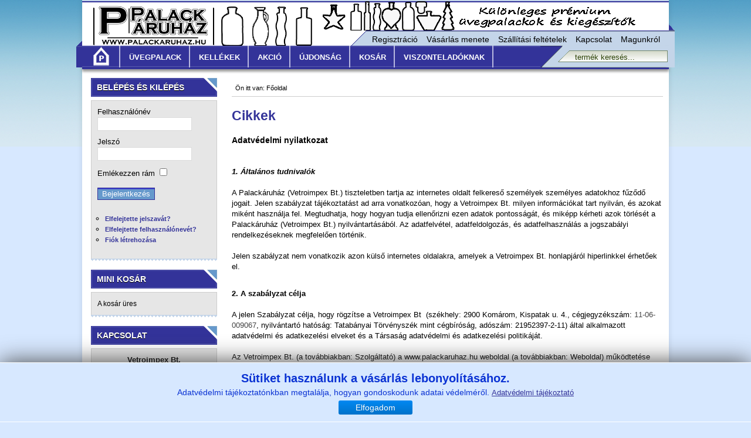

--- FILE ---
content_type: text/html; charset=utf-8
request_url: https://www.palackaruhaz.hu/index.php/component/content/article/81-palackaruhaz/141-adatvedelmi-nyilatkozat.html
body_size: 15155
content:
<!DOCTYPE html PUBLIC "-//W3C//DTD XHTML 1.0 Transitional//EN" "http://www.w3.org/TR/xhtml1/DTD/xhtml1-transitional.dtd">
<html xmlns="http://www.w3.org/1999/xhtml" xml:lang="hu-hu" lang="hu-hu" dir="ltr" >
<head>
<meta name="pálinkás üveg" content="pálinkás üveg"/>
  <meta name="title" content="vetroimpex adatvédelmi nyilatkozat" /><link rel="stylesheet" type="text/css" href="/plugins/editors/jckeditor/typography/typography.php"/>
<!-- Google tag (gtag.js) -->
<script async src="https://www.googletagmanager.com/gtag/js?id=AW-11228557273"></script>
<script>
  window.dataLayer = window.dataLayer || [];
  function gtag(){dataLayer.push(arguments);}
  gtag('js', new Date());

  gtag('config', 'AW-11228557273');
</script>
<!-- Google Tag Manager -->
<script>(function(w,d,s,l,i){w[l]=w[l]||[];w[l].push({'gtm.start':
new Date().getTime(),event:'gtm.js'});var f=d.getElementsByTagName(s)[0],
j=d.createElement(s),dl=l!='dataLayer'?'&l='+l:'';j.async=true;j.src=
'https://www.googletagmanager.com/gtm.js?id='+i+dl;f.parentNode.insertBefore(j,f);
})(window,document,'script','dataLayer','GTM-WB7BN45');</script>
<!-- End Google Tag Manager -->
  <base href="https://www.palackaruhaz.hu/index.php/component/content/article/81-palackaruhaz/141-adatvedelmi-nyilatkozat.html" />
  <meta http-equiv="content-type" content="text/html; charset=utf-8" />
  <meta name="keywords" content="vetroimpex adatvédelmi nyilatkozat" />
  <meta name="rights" content="Minden jog fenntartva! All rights reserved www.palackaruhaz.hu" />
  <meta name="author" content="PALACKARUHAZ" />
  <meta name="description" content="vetroimpex adatvédelmi nyilatkozat" />
  <meta name="generator" content="Joomla! - Open Source Content Management" />
  <title>PALACKARUHAZ - PALACKARUHAZ</title>
  <link href="/templates/shoplab/favicon.ico" rel="shortcut icon" type="image/vnd.microsoft.icon" />
  <link rel="stylesheet" href="https://www.palackaruhaz.hu/plugins/system/osolcaptcha/osolCaptcha/captchaStyle.css" type="text/css" />
  <link rel="stylesheet" href="/modules/mod_cookiesaccept/screen.css" type="text/css" />
  <link rel="stylesheet" href="/components/com_virtuemart/assets/css/facebox.css" type="text/css" />
  <link rel="stylesheet" href="/components/com_virtuemart/assets/css/vmsite-ltr.css" type="text/css" />
  <style type="text/css">

#wrapper { margin: 0 auto; width: 1000px;padding:0;}
	.s-c-s #colmid { left:245px;}
	.s-c-s #colright { margin-left:-245px;}
	.s-c-s #col1pad { margin-left:245px;}
	.s-c-s #col2 { left:0px;width:245px;}
	.s-c-s #col3 { width:0px;}
	.s-c-x #colright { left:245px;}
	.s-c-x #col1wrap { right:245px;}
	.s-c-x #col1 { margin-left:245px;}
	.s-c-x #col2 { right:245px;width:245px;}
	.x-c-s #colright { margin-left:-0px;}
	.x-c-s #col1 { margin-left:0px;}
	.x-c-s #col3 { left:0px;width:0px;}
  </style>
  <script src="/media/system/js/core.js" type="text/javascript"></script>
  <script src="/media/system/js/caption.js" type="text/javascript"></script>
  <script src="//ajax.googleapis.com/ajax/libs/jquery/1.6.4/jquery.min.js" type="text/javascript"></script>
  <script src="/components/com_virtuemart/assets/js/jquery.noConflict.js" type="text/javascript"></script>
  <script src="/components/com_virtuemart/assets/js/vmsite.js" type="text/javascript"></script>
  <script src="/components/com_virtuemart/assets/js/facebox.js" type="text/javascript"></script>
  <script src="/components/com_virtuemart/assets/js/vmprices.js" type="text/javascript"></script>
  <script type="text/javascript">

		   
		   				function reloadCapthcha(instanceNo)
						{
							var captchaSrc = "https://www.palackaruhaz.hu/index.php?showCaptcha=True&instanceNo="+instanceNo+"&time="+ new Date().getTime();
							//alert(captachaSrc);
							//alert(document.getElementById('captchaCode'+instanceNo));
							document.getElementById('captchaCode'+instanceNo).src = captchaSrc ;
							//alert(document.getElementById('captchaCode'+instanceNo).src);
						} 
						window.addEvent('load', function() {
				new JCaption('img.caption');
			});function keepAlive() {	var myAjax = new Request({method: "get", url: "index.php"}).send();} window.addEvent("domready", function(){ keepAlive.periodical(3600000); });
//<![CDATA[
		vmSiteurl = 'https://www.palackaruhaz.hu/' ;
vmLang = "";
vmCartText = ' bekerült a kosárba.' ;
vmCartError = 'Hiba történt a kosár frissítése közben.' ;
loadingImage = '/components/com_virtuemart/assets/images/facebox/loading.gif' ;
closeImage = '/components/com_virtuemart/assets/images/facebox/closelabel.png' ; 
Virtuemart.addtocart_popup = '1' ; 
faceboxHtml = '<div id="facebox" style="display:none;"><div class="popup"><div class="content"></div> <a href="#" class="close"></a></div></div>'  ;

//]]>

  </script>

<link rel="stylesheet" href="/templates/system/css/system.css" type="text/css" />
<link rel="stylesheet" href="/templates/shoplab/css/styles.css" type="text/css" media="screen,projection" />
<!-- Global site tag (gtag.js) - Google Analytics -->
<script async src="https://www.googletagmanager.com/gtag/js?id=G-93W7TJ9GEE"></script>
<script>
  window.dataLayer = window.dataLayer || [];
  function gtag(){dataLayer.push(arguments);}
  gtag('js', new Date());

  gtag('config', 'G-93W7TJ9GEE');
</script>
<meta name="viewport" content="width=device-width, initial-scale=1">
<script type="text/javascript"></script>
</head>
<body>
<!-- Google Tag Manager (noscript) -->
<noscript><iframe src="https://www.googletagmanager.com/ns.html?id=GTM-WB7BN45"
height="0" width="0" style="display:none;visibility:hidden"></iframe></noscript>
<!-- End Google Tag Manager (noscript) -->
<div class="topground"></div>
<div id="main"> 
	<div id="wrapper">
	    <div id="header"><div class="headtop"></div>
	            <div class="logo">	
    	    <a href="/index.php" id="logo" title="Palackáruház" ><img src="/templates/shoplab/images/logo.png" alt="Palackáruház" /></a>
	      </div><div class="kosik"></div>
    	    <div class="supertop"><div class="left"></div><div class="arm">
<ul class="menu">
<li class="item-444"><a href="/index.php/regisztracio.html" >Regisztráció</a></li><li class="item-207"><a href="/index.php/vasarlas-menete.html" >Vásárlás menete</a></li><li class="item-2394"><a href="/index.php/szallitasi-feltetelek.html" >Szállítási feltételek</a></li><li class="item-481"><a href="/index.php/kapcsolat.html" >Kapcsolat</a></li><li class="item-1221"><a href="/index.php/magunkrol.html" >Magunkról</a></li></ul>
</div><div class="clr"></div></div>      
  	</div>
	<div id="navigace"><div class="levy">
<img alt="" src="/templates/shoplab/images/levy.png" />
</div>   <div class="pravy">
<img alt="virtuemart templates" src="/templates/shoplab/images/pravy.png" />
</div>	
		    
<ul class="menu">
<li class="item-435 current"><a href="/" ><img src="/images/home_icon_35x35.png" alt="P" /></a></li><li class="item-294 deeper parent"><a href="/index.php/uvegpalack.html" >Üvegpalack</a><ul><li class="item-1381"><a href="/index.php/uvegpalack/csatos-uvegpalack.html" >csatos üvegpalack</a></li><li class="item-1421"><a href="/index.php/uvegpalack/csavaros-uvegpalack.html" >csavaros üvegpalack</a></li><li class="item-1441"><a href="/index.php/uvegpalack/dugos-uvegpalack.html" >dugós üvegpalack</a></li><li class="item-290"><a href="/index.php/uvegpalack/40-50ml-uvegpalack.html" >40-50ml üvegpalack</a></li><li class="item-438"><a href="/index.php/uvegpalack/100ml-uvegpalack.html" >100ml üvegpalack</a></li><li class="item-439"><a href="/index.php/uvegpalack/200-250ml-uvegpalack.html" >200-250ml üvegpalack</a></li><li class="item-1241"><a href="/index.php/uvegpalack/350-375ml-uvegpalack.html" >350-375ml üvegpalack</a></li><li class="item-1261"><a href="/index.php/uvegpalack/500ml-uvegpalack.html" >500ml üvegpalack</a></li><li class="item-1341"><a href="/index.php/uvegpalack/700-750ml-uvegpalack.html" >700-750ml üvegpalack</a></li><li class="item-1401"><a href="/index.php/uvegpalack/1000-1500ml-uvegpalack.html" >1000-1500ml üvegpalack</a></li><li class="item-2364"><a href="/index.php/uvegpalack/fuszeres-csatos-uveg.html" >Fűszeres csatos üveg</a></li><li class="item-2406"><a href="/index.php/uvegpalack/sorosuveg.html" >sörösüveg</a></li><li class="item-2362"><a href="/index.php/uvegpalack/raktarrol.html" >RAKTÁRRÓL</a></li></ul></li><li class="item-233 deeper parent"><a href="/index.php/zaroelem-es-tartozek.html" >Kellékek</a><ul><li class="item-581"><a href="/index.php/zaroelem-es-tartozek/csavarkupak.html" >Csavarkupak</a></li><li class="item-1281"><a href="/index.php/zaroelem-es-tartozek/csat.html" >Csat</a></li><li class="item-1321"><a href="/index.php/zaroelem-es-tartozek/dugo.html" >Dugó</a></li><li class="item-1301"><a href="/index.php/zaroelem-es-tartozek/zsugorkapszula.html" >Zsugorkapszula</a></li><li class="item-2404"><a href="/index.php/zaroelem-es-tartozek/peremezo.html" >peremező</a></li></ul></li><li class="item-1081"><a href="/index.php/akcios-termekek.html" >Akció</a></li><li class="item-2376"><a href="/index.php/ujdonsag.html" >Újdonság</a></li><li class="item-2395"><a href="/index.php/kosar.html" >KOSÁR</a></li><li class="item-2405"><a href="/index.php/viszonteladoknak.html" >Viszonteladóknak</a></li></ul>

			<!--BEGIN Search Box -->
<form action="/index.php/search.html" method="get">
<div class="search">
<input name="keyword" id="mod_virtuemart_search" maxlength="20" alt=" " class="inputbox" type="text" size="20" value="termék keresés..."  onblur="if(this.value=='') this.value='termék keresés...';" onfocus="if(this.value=='termék keresés...') this.value='';" /><input type="submit" value=" " class="button" onclick="this.form.keyword.focus();"/></div>
		<input type="hidden" name="search" value="true" />
		<input type="hidden" name="limitstart" value="0" />
		<input type="hidden" name="category" value="0" />
		<input type="hidden" name="option" value="com_virtuemart" />
		<input type="hidden" name="view" value="category" />
	  </form>
<!-- End Search Box --></div>
		<div id="message">
		    
<div id="system-message-container">
</div>
		</div>
		        <div id="main-content" class="s-c-s">
            <div id="colmask">
                <div id="colmid">
                    <div id="colright">
                        <div id="col1wrap">
							<div id="col1pad">
                            	<div id="col1">
																		 
<div class="component"><div class="breadcrumbs-pad">
                                        
<div class="breadcrumbs">
<span class="showHere">Ön itt van: </span><span>Főoldal</span></div>

                                    </div><div class="item-page">
<h1>
	Cikkek</h1>
			
		<p>
	<span style="font-size:14px;"><span style="color: rgb(0, 0, 0);"><strong>Adatvédelmi nyilatkozat</strong></span></span><br />
	<br />
	<br />
	<em><strong>1. Általános tudnivalók</strong></em><br />
	<br />
	A Palackáruház (Vetroimpex Bt.) tiszteletben tartja az internetes oldalt felkereső személyek személyes adatokhoz fűződő jogait. Jelen szabályzat tájékoztatást ad arra vonatkozóan, hogy a Vetroimpex Bt. milyen információkat tart nyilván, és azokat miként használja fel. Megtudhatja, hogy hogyan tudja ellenőrizni ezen adatok pontosságát, és miképp kérheti azok törlését a Palackáruház (Vetroimpex Bt.) nyilvántartásából. Az adatfelvétel, adatfeldolgozás, és adatfelhasználás a jogszabályi rendelkezéseknek megfelelően történik.<br />
	<br />
	Jelen szabályzat nem vonatkozik azon külső internetes oldalakra, amelyek a Vetroimpex Bt. honlapjáról hiperlinkkel érhetőek el.<br />
	 </p>
<p>
	<strong>2. A szabályzat célja</strong><br />
	<br />
	A jelen Szabályzat célja, hogy rögzítse a Vetroimpex Bt  (székhely: 2900 Komárom, Kispatak u. 4., cégjegyzékszám: <span style="color: rgb(68, 68, 68); font-family: arial, sans-serif; font-size: small; font-style: normal; font-variant-ligatures: normal; font-variant-caps: normal; font-weight: 400; letter-spacing: normal; orphans: 2; text-align: start; text-indent: 0px; text-transform: none; white-space: normal; widows: 2; word-spacing: 0px; -webkit-text-stroke-width: 0px; background-color: rgb(255, 255, 255); text-decoration-style: initial; text-decoration-color: initial; display: inline !important; float: none;">11-06-009067</span>, nyilvántartó hatóság: Tatabányai Törvényszék mint cégbíróság, adószám: 21952397-2-11) által alkalmazott adatvédelmi és adatkezelési elveket és a Társaság adatvédelmi és adatkezelési politikáját.<br />
	<br />
	Az Vetroimpex Bt. (a továbbiakban: Szolgáltató) a www.palackaruhaz.hu weboldal (a továbbiakban: Weboldal) működtetése során a Honlapra látogatók, a Honlapon regisztrálók, illetve azon vásárlók, (a továbbiakban együttesen Érintett) adatait kezeli.<br />
	<br />
	A jelen Szabályzat célja, hogy a Szolgáltató által nyújtott szolgáltatások minden területén, minden egyén számára, tekintet nélkül nemzetiségére vagy lakóhelyére, biztosítva legyen, hogy jogait és alapvető szabadságjogait, különösen a magánélethez való jogát tiszteletben tartsák a személyes adatainak gépi feldolgozása során (adatvédelem).</p>
<p>
	 </p>
<p>
	<strong>3. A Szolgáltató, mint adatkezelő megnevezése</strong><br />
	<br />
	Név: Vetroimpex Bt.<br />
	Székhely és levelezési cím: 2900 Komárom, Kispatak u. 4.<br />
	Telefonszám: +36 70 203 5 203<br />
	Email cím: palackaruhaz @ gmail.com, palackaruhaz @ palackaruhaz.hu<br />
	Adatkezelési nyilvántartási szám: NAIH-57445/2012</p>
<p>
	<strong>4. A kezelt személyes adatok köre</strong><br />
	<br />
	4.1. Regisztráció. A regisztráció során az Érintettnek kötelezően meg kell adnia a következő személyes adatokat:<br />
	<br />
	    Felhasználónév,<br />
	    saját e-mail cím,<br />
	    jelszó,<br />
	    számlázási cím (számlázási név, utcanév, házszám, település, irányítószám),<br />
	    szállítási cím (szállítási név, utcanév, házszám, település, irányítószám),<br />
	    telefonszám<br />
	<br />
	4.2. Technikai adatok<br />
	<br />
	A rendszer működtetése során technikailag rögzítésre kerülő adatok: az Érintett bejelentkező számítógépének azon adatai, melyek a szolgáltatás igénybe vétele során generálódnak és melyeket a Szolgáltató rendszere a technikai folyamatok automatikus eredményeként rögzít. Az automatikusan rögzítésre kerülő adatokat a rendszer az Érintett külön nyilatkozata vagy cselekménye nélkül a belépéskor, illetve kilépéskor automatikusan naplózza. Ezen adatok egyéb személyes felhasználói adatokkal - törvény által kötelezővé tett esetek kivételével - össze nem kapcsolhatók. Az adatokhoz kizárólag a Szolgáltató fér hozzá.<br />
	<br />
	3.3. Cookie<br />
	<br />
	A Weboldalon tett látogatások során egy vagy több cookie-t – azaz egy-egy karaktersorozatot tartalmazó kis fájlt – küld a Szolgáltató a látogató számítógépére, amely(ek) révén annak böngészője egyedileg azonosítható lesz. Ezen cookie-k a Google által biztosítottak, felhasználásuk a Google Adwords rendszerén keresztül történik. Ezeket a cookie-kat csak egyes al-oldalak látogatása esetén küldjük el a látogató számítógépére, tehát ezekben csak az adott al-oldal meglátogatásának tényét és idejét tároljuk, semmilyen más információt nem.<br />
	<br />
	Az így elküldött cookie-k felhasználása a következő: A külső szolgáltatók, közöttük a Google, ezen cookie-k segítségével tárolják, ha az Érintett korábban már látogatást tett a hirdető webhelyén, és ez alapján hirdetéseket jelenítenek meg az Érintett részére külső szolgáltatók - közöttük a Google - partnereinek internetes webhelyein. Az Érintett a Google hirdetések kikapcsolására szolgáló oldalon tilthatják le a Google cookie-jait. (Azt is jelezheti az Érintett számára, hogy a Network Network Advertising Initiative leiratkozási oldalán a külső szolgáltatók cookie-jait is letilthatják.)<br />
	<br />
	A letiltást követően a számukra nem fognak megjelenni személyre szabott ajánlatok a Szolgáltatótól.<br />
	<br />
	Alkalmazott cookie-k:<br />
	<br />
	    Átmeneti (session) cookie: a session cookie-k az Érintett látogatása után automatikusan törlődnek. Ezek a cookie-k arra szolgálnak, hogy a Szolgáltató Honlapja hatékonyabban és biztonságosabban tudjon működni, tehát elengedhetetlenek ahhoz, hogy a Honlap egyes funkciói vagy egyes alkalmazások megfelelően tudjanak működni.<br />
	    Állandó (persistent) cookie: állandó cookie-t is használ a Szolgáltató a jobb felhasználói élmény érdekében (pl. optimalizált navigáció nyújtása). Ezek a cookie-k hosszabb ideig kerülnek tárolásra a böngésző cookie file-jában. Ennek időtartama attól függ, hogy az Érintett az internetes böngészőjében milyen beállítást alkalmaz.<br />
	    Jelszóval védett munkamenethez használt cookie.<br />
	    Bevásárlókosárhoz szükséges cookie.<br />
	    Biztonsági cookie.<br />
	<br />
	Külső szerverek segítik a Honlap látogatottsági és egyéb webanalitikai adatainak független mérését és auditálását (Google Analytics). A mérési adatok kezeléséről az adatkezelők tudnak részletes felvilágosítást nyújtani az Érintett részére.<br />
	<br />
	Elérhetőségük: www.google.com/analytics<br />
	<br />
	Amennyiben az Érintett nem szeretné, hogy a Google Analytics a fenti adatokat az ismertetett módon és céllal mérje, telepítse böngészőjébe az ezt blokkoló kiegészítőt.<br />
	<br />
	A legtöbb böngésző menüsorában található „Segítség” funkció tájékoztatást nyújt arra vonatkozóan, hogy a böngészőben<br />
	<br />
	    hogyan lehet letiltani a cookie-kat,<br />
	    hogyan fogadjon el új cookie-kat, vagy<br />
	    hogyan adjon utasítást böngészőjének arra, hogy új cookie-t állítson be, vagy<br />
	    hogyan kapcsoljon ki egyéb cookie-kat.</p>
<p>
	4.4. Online rendeléssel kapcsolatos általános adatkezelés<br />
	<br />
	A Szolgáltató fenntartja a jogot arra, hogy az érintett beleegyezését követően az Info. tv.-ben meghatározott módon, az átvételi ponton történő személyes áruátvétel során a terméket átvevő természetes személy személyi azonosító igazolványának számát a Számlákon rögzítse. Az Info. tv. rendelkezései értelmében a hozzájárulás, szóban, írásban és ráutaló magatartással (az okmány átadásával) is megadható. Jelen adatkezelés célja a vásárlók tulajdonjogához fűződő érdekének megóvása. Az Info. tv. rendelkezései értelmében az érintett kérheti a Szolgáltatótól a jelen pontban rögzített személyes adatának törlését.</p>
<p>
	4.5. Hírlevéllel kapcsolatos adatkezelés<br />
	<br />
	A www.palackaruhaz.hu oldalon hírlevélre történő feliratkozásra van lehetőség a regisztrációt követően. A lehetőség igénybevételével kapcsolatosan a hírlevélre feliratkozó felhasználó önkéntes adatszolgáltatás keretében a lentebb meghatározott személyes adatait adja át kezelésre a Vetroimpex Bt részére:<br />
	<br />
	    Név<br />
	    Email cím<br />
	    Hírlevél olvasással kapcsolatos viselkedési szokások</p>
<p>
	4.6. Egyéb célú adatkezelés<br />
	<br />
	Telefonos beszélgetések rögzítése<br />
	<br />
	Szolgáltató telefonos ügyfélszolgálatot (Call Center) tart fent, melynek során az ügyfélszolgálattal folytatott telefonbeszélgetés rögzítésére kerül sor, melynek célja, hogy Szolgáltató fogyasztói jogvita esetén hitelt érdemlően rekonstruálni tudja az eseményeket.<br />
	<br />
	Az Érintett a hívás kezdeményezésével az Infotv. alapján, önkéntesen hozzájárul ahhoz, hogy amennyiben bármilyen jellegű ügyben (panasztétel, információkérés stb.) a Szolgáltatóhoz fordul telefonos ügyfélszolgálatán keresztül, jelen dokumentumban foglalt teljes körű tájékoztatás megismerését követően Szolgáltató az ügyfélszolgálattal folytatott telefonbeszélgetést rögzítse.<br />
	<br />
	Szolgáltató a hívást kezdeményező Érintettet illetve egyéb érintettet a beszélgetés előtt tájékoztatja arról, hogy a beszélgetés rögzítésre kerül-e. A telefonon nyújtott rövid tájékoztatással a Szolgáltató annak lehetőségét teremteni meg, hogy a Felhasználó eldönthesse: hozzájárul-e ahhoz, hogy az ügyfélszolgálattal folytatott beszélgetése rögzítésre kerüljön, vagy sem. Amennyiben az Érintett nem szeretné, hogy a telefonbeszélgetés rögzítése megtörténjen, rendelkezésére áll az a lehetőség, hogy a hívást megszakítsa és emailben vagy postai úton keresse meg Szolgáltatót.<br />
	<br />
	Szolgáltató a felvételt a telefonbeszélgetés rögzítésétől számított 1 hónapig tárolja.<br />
	<br />
	<strong>5. Az adatkezelés jogalapja, célja és módja</strong><br />
	<br />
	5.1. Az adatkezelésre a www.palackaruhaz.hu internetes oldalon (a továbbiakban: Weboldal) található internetes tartalmak az Érintett önkéntes, megfelelő tájékoztatáson alapuló nyilatkozata alapján kerül sor, amely nyilatkozat tartalmazza az Érintett kifejezett hozzájárulását ahhoz, hogy az Weboldal használata során közölt személyes adataik felhasználásra kerüljenek. Az adatkezelés jogalapja az információs önrendelkezési jogról és az információszabadságról szóló 2011. évi CXII. tv. (Infotv.) 5.§ (1) bek. a) pontja szerint az érintett önkéntes hozzájárulása alapján, valamint az elektronikus kereskedelmi szolgáltatások, valamint az információs társadalommal összefüggő szolgáltatások egyes kérdéseiről szóló 2001. évi CVIII. törvény alapján kerül sor.<br />
	<br />
	A hozzájárulást az Érintett az egyes adatkezelések tekintetében a Weboldal használatával, a regisztrációval, illetve a kérdéses adatok önkéntes megadásával adja meg.<br />
	<br />
	5.2. Az adatkezelés célja a Weboldalon elérhető szolgáltatások nyújtásának biztosítása. A Szolgáltató az Érintett által rendelkezésre bocsátott adatokat célhoz kötötten, kizárólag a megrendelés teljesítése, házhoz szállítása, számlázás lehetővé tétele, kapcsolattartás, illetve ha az Érintett feliratkozott hírlevélre, akkor hírlevél küldés és az esetlegesen létrejövő szerződés feltételeinek későbbi bizonyítása érdekében<br />
	<br />
	5.3. Az automatikusan rögzítésre kerülő adatok célja statisztikakészítés, az informatikai rendszer technikai fejlesztése, az Érintett jogainak védelme.<br />
	<br />
	5.4. A Szolgáltató a megadott személyes adatokat az e pontokban írt céloktól eltérő célokra nem használja illetve használhatja fel. Személyes adatok harmadik személynek vagy hatóságok számára történő kiadása - hacsak törvény ettől eltérően nem rendelkezik kötelező erővel - az Érintett előzetes, kifejezett hozzájárulása esetén lehetséges kizárólag.<br />
	<br />
	5.5. Szolgáltató a neki megadott személyes adatokat nem ellenőrzi. A megadott adatok megfelelősségéért kizárólag az azt megadó személy felel. Bármely Érintett e-mail címének megadásakor egyben felelősséget vállal azért, hogy a megadott e-mail címről kizárólag ő vesz igénybe szolgáltatást. E felelősségvállalásra tekintettel egy megadott e-mail címen történt belépésekkel összefüggő mindennemű felelősség kizárólag azt az Érintett terheli, aki az e-mail címet regisztrálta.</p>
<p>
	<strong>6. Az adatkezelés időtartama</strong><br />
	<br />
	6.1. A regisztráció során megadott személyes adatok kezelése a regisztrációval kezdődik és annak kérelemre történő törléséig tart. Nem kötelező adatok esetén az adatkezelés az adat megadásának időpontjától a kérdéses adat kérelemre történő törléséig tart. A regisztráció Érintett általi törlésére, valamint Szolgáltató általi törlésére bármikor, az Általános Vásárlási Feltételekben (a továbbiakban: ÁVF) rögzített esetben és módon kerülhet sor.<br />
	<br />
	6.2. A naplózott adatokat a rendszer – az utolsó látogatás dátumának kivételével, amelyet automatikusan felülír – a naplózás időpontjától számított 12 hónapig tárolja.<br />
	<br />
	6.3. Fenti rendelkezések nem érintik a jogszabályban (pl. számviteli jogszabályokban) meghatározott megőrzési kötelezettségek teljesítését, valamint a Weboldalon történő regisztráció során vagy egyéb módon adott további hozzájárulások alapján történő adatkezeléseket.<br />
	<br />
	6.4. Hírlevél esetén a személyes adatok kezelése a hírlevélről, a 9.4. pontban meghatározott módon történő leiratkozásig tart.</p>
<p>
	<strong>7. Az adatokat megismerő személyek köre, adattovábbítás, adatfeldolgozás</strong><br />
	<br />
	7.1. Az adatokat elsődlegesen Szolgáltató illetve Szolgáltató belső munkatársai jogosultak megismerni, azonban azokat nem teszik közzé, harmadik személyek részére nem adják át.<br />
	<br />
	7.2. Az alapul fekvő informatikai rendszer üzemeltetése, a megrendelések teljesítése, az elszámolás rendezése körében Szolgáltató adatfeldolgozót (pl. rendszerüzemeltető, fuvarozó vállalat, könyvelő) vehet igénybe.</p>
<p>
	 </p>
<table align="center" border="1" cellpadding="1" cellspacing="1" height="83" style="width: 100%;" width="544">
	<thead>
		<tr>
			<th scope="col" style="text-align: center; background-color: rgb(204, 204, 204);">
				Cégnév</th>
			<th scope="col" style="text-align: center; background-color: rgb(204, 204, 204);">
				Cím</th>
			<th scope="col" style="text-align: center; background-color: rgb(204, 204, 204); width: 250px;">
				Tevékenység</th>
		</tr>
	</thead>
	<tbody>
		<tr>
			<td>
				Euro Abacus Kft.</td>
			<td>
				2900 Komárom, Juhász Gy. u. 5.</td>
			<td style="width: 250px;">
				könyvelés</td>
		</tr>
		<tr>
			<td>
				Magyar Posta ZRt.</td>
			<td>
				1138 Budapest, Dunavirág u. 2-6.</td>
			<td style="width: 250px;">
				futárszolgálati tevékenység</td>
		</tr>
		<tr>
			<td>
				LIEGL &amp; DACHSER Logisztikai Kft.</td>
			<td>
				2085 Pilisvörösvár, Ipartelep 1.</td>
			<td style="width: 250px;">
				fuvarozási tevékenység</td>
		</tr>
	</tbody>
</table>
<hr />
<p>
	7.3. Az Vetroimpex Bt az Érintettek személyes adatait nyomon követhető módon és a jogszabályoknak megfelelően kezeli. A fentieken túl a személyes adatokat harmadik személyeknek csak és kizárólag az Érintett hozzájárulása esetén továbbítjuk, és csak hatósági megkeresések esetén adjuk ki.</p>
<p>
	<strong>8. Érintett jogai és jogérvényesítési lehetőségek</strong><br />
	<br />
	8.1. Az Érintett bármikor jogosult tájékoztatást kérni a Szolgáltató által kezelt, rá vonatkozó személyes adatokról, továbbá bármikor módosíthatja azokat az ÁVF-ben meghatározott módon.<br />
	<br />
	8.2. Szolgáltató az Érintett kérésére tájékoztatást ad a rá vonatkozó, általa kezelt adatokról, az általa vagy rendelkezése szerint megbízott adatfeldolgozó által feldolgozott adatairól, azok forrásáról, az adatkezelés céljáról, jogalapjáról, időtartamáról, továbbá az adatfeldolgozó nevéről, címéről és az adatkezeléssel összefüggő tevékenységéről, az adatvédelmi incidens körülményeiről, hatásairól és az elhárítására megtett intézkedésekről, továbbá - az Érintett személyes adatainak továbbítása esetén - az adattovábbítás jogalapjáról és címzettjéről. Szolgáltató a kérelem benyújtásától számított 30 napon belül írásban adja meg a kért tájékoztatást.<br />
	<br />
	A Szolgáltató - ha belső adatvédelmi felelőssel rendelkezik, a belső adatvédelmi felelős útján - az adatvédelmi incidenssel kapcsolatos intézkedések ellenőrzése, valamint az Érintett tájékoztatása céljából nyilvántartást vezet, amennyiben ilyet tapasztalt, amely tartalmazza az Érintett személyes adatok körét, az adatvédelmi incidenssel Érintettek körét és számát, az adatvédelmi incidens időpontját, körülményeit, hatásait és az elhárítására megtett intézkedéseket, valamint az adatkezelést előíró jogszabályban meghatározott egyéb adatokat.<br />
	<br />
	8.3. Az érintett a jogait az alábbi elérhetőségeken gyakorolhatja:<br />
	<br />
	Levelezési cím: Vetroimpex Bt., 2900 Komárom, Kispatak u. 4.<br />
	Ügyfélszolgálat: Kapcsolati oldalunkon feltüntetett elérhetőségeinken lehetséges<br />
	<br />
	Az Érintett bármely, az adatkezeléssel kapcsolatos kérdéssel, illetve észrevétellel a Szolgáltató munkatársához fordulhat a 8.3. pontban elérhetőségeken keresztül.<br />
	<br />
	8.4. Az Érintett bármikor jogosult a helytelenül rögzített adatainak helyesbítését vagy azok törlését kérni. Egyes adatait az Érintett a Weboldalon maga helyesbítheti; egyéb esetekben Szolgáltató a kérelem beérkezésétől számított 3 munkanapon belül törli az adatokat, ez esetben azok nem lesznek újra helyreállíthatók. A törlés nem vonatkozik a jogszabály (pl. számviteli szabályozás) alapján szükséges adatkezelésekre, azokat Szolgáltató a szükséges időtartamig megőrzi.<br />
	<br />
	8.5. Az Érintett kérheti továbbá, adatainak zárolását. A Szolgáltató zárolja a személyes adatot, ha az érintett ezt kéri, vagy ha a rendelkezésére álló információk alapján feltételezhető, hogy a törlés sértené az Érintett jogos érdekeit. Az így zárolt személyes adat kizárólag addig kezelhető, ameddig fennáll az adatkezelési cél, amely a személyes adat törlését kizárta.<br />
	<br />
	A helyesbítésről, a zárolásról és a törlésről az Érintettet, továbbá mindazokat értesíteni kell, akiknek korábban az adatot adatkezelés céljára továbbították. Az értesítés mellőzhető, ha ez az adatkezelés céljára való tekintettel az Érintett jogos érdekét nem sérti.<br />
	<br />
	Ha a Szolgáltató az Érintett helyesbítés, zárolás vagy törlés iránti kérelmét nem teljesíti, a kérelem kézhezvételét követő 30 napon belül írásban közli a helyesbítés, zárolás vagy törlés iránti kérelem elutasításának ténybeli és jogi indokait.<br />
	<br />
	Az Érintett tiltakozhat személyes adatának kezelése ellen. Szolgáltató a tiltakozást a kérelem benyújtásától számított legrövidebb időn belül, de legfeljebb 15 nap alatt megvizsgálja, annak megalapozottsága kérdésében döntést hoz, és döntéséről a kérelmezőt írásban tájékoztatja.<br />
	<br />
	8.6. Az Érintett az Info.tv., valamint a Polgári Törvénykönyv (2013. évi V. törvény) alapján<br />
	<br />
	Nemzeti Adatvédelmi és Információszabadság Hatósághoz (1125 Budapest, Szilágyi Erzsébet fasor 22/c.; www.naih.hu) fordulhat vagy Bíróság előtt érvényesítheti jogait.<br />
	<br />
	8.7. Amennyiben az Érintett szolgáltatás igénybevételéhez a regisztráció során harmadik fél adatait adta meg vagy a Weboldal használata során bármilyen módon kárt okozott, a Szolgáltató jogosult az Érintettel szembeni kártérítés érvényesítésére. A Szolgáltató ilyen esetben minden tőle telhető segítséget megad az eljáró hatóságoknak a jogsértő személy személyazonosságának megállapítása céljából.</p>
<p>
	<strong>9. Hírlevél</strong><br />
	<br />
	9.1. A Szolgáltató kiemelt figyelmet fordít az általa kezelt elektronikus levélcímek felhasználásnak jogszerűségére, így azokat csak az alábbiakban meghatározott módon használja fel (tájékoztató vagy reklám) e-mail küldésére.<br />
	<br />
	9.2. Az e-mail címek kezelése elsősorban az Érintett azonosítását, a megrendelések teljesítése, szolgáltatások igénybe vétele során a kapcsolattartást szolgálja, így elsősorban ennek érdekében kerül sor e-mail küldésére.<br />
	<br />
	9.3. A Szolgáltató által nyújtott szolgáltatások vagy az ÁVF változása esetén a változásokra vonatkozó, valamint a Szolgáltató egyéb hasonló szolgáltatásaira vonatkozó tájékoztatást a Szolgáltató bizonyos esetekben elektronikus formában, e-mailben juttatja el az Érintettek részére. Az ilyen értesítéseket azonban a Szolgáltató nem használja reklámozási célra.<br />
	<br />
	9.4. Hírlevél<br />
	<br />
	A regisztráció során megadott elektronikus levélcímekre hirdetést vagy reklámot (hírlevél) tartalmazó leveleket a Szolgáltató csak az Érintett kifejezett hozzájárulásával, a jogszabályi előírásoknak megfelelő esetekben és módon küld. A hírlevél direkt marketing elemekkel rendelkezik és reklámot tartalmaz. Szolgáltató a hírlevél igénybevétele során az Érintett által megadott adatokat kezeli.<br />
	<br />
	Hírlevél esetében a Szolgáltató, mindaddig kezeli az Érintett hírlevél feliratkozása során megadott adatait, ameddig az Érintett a hírlevélről le nem iratkozik a hírlevél alján található „Leiratkozás” gombra kattintva vagy nem kéri a levételét a hírlevélre feliratkozók listájából emailben vagy postai úton. Leiratkozás esetén a Szolgáltató további hírleveleivel, ajánlataival nem keresi meg az Érintettet. Az Érintett bármikor ingyenesen leiratkozhat a hírlevélről és hozzájárulását visszavonhatja. A regisztrált felhasználóink a személyes oldalukra belépve is bármikor és ingyenes leiratkozhatnak a hírlevélről.<br />
	<br />
	10. Egyéb rendelkezések<br />
	<br />
	10.1. Szolgáltató rendszere az Érintettek aktivitásáról adatokat gyűjthet, melyek nem kapcsolhatóak össze az Érintett által a regisztrációkor megadott egyéb adatokkal, sem más honlapok vagy szolgáltatások igénybevételekor keletkező adatokkal.<br />
	<br />
	10.2. Minden olyan esetben, ha a szolgáltatott adatokat a Szolgáltató az eredeti adatfelvétel céljától eltérő célra kívánja felhasználni, erről az Érintettet tájékoztatja, és ehhez előzetes, kifejezett hozzájárulását megszerzi, illetőleg lehetőséget biztosít számára, hogy a felhasználást megtiltsa.<br />
	<br />
	10.3. Szolgáltató kötelezi magát, hogy gondoskodik az adatok biztonságáról, megteszi továbbá azokat a technikai intézkedéseket, amelyek biztosítják, hogy a felvett, tárolt, illetve kezelt adatok védettek legyenek, illetőleg mindent megtesz annak érdekében, hogy megakadályozza azok megsemmisülését, jogosulatlan felhasználását és jogosulatlan megváltoztatását. Kötelezi magát arra is, hogy minden olyan harmadik felet, akiknek az adatokat esetlegesen továbbítja vagy átadja, ugyancsak felhívja ez irányú kötelezettségeinek teljesítésére.<br />
	<br />
	10.4. Szolgáltató fenntartja a jogot, hogy jelen Szabályzatot az Érintettek Honlap felületén történő előzetes értesítése mellett egyoldalúan módosítsa.</p>
<p>
	<br />
	10.5 Biztonság<br />
	<br />
	A Palackáruház (Vetroimpex Bt.) az Ön által szolgáltatott adatokat biztonságosan őrzi, valamint óvintézkedéseket tesz azok védelme érdekében - tehát elvesztésének, illetéktelen felhasználásának vagy módosításának megakadályozása érdekében. A Palackáruház (Vetroimpex Bt.) azon szerződéses partnerei, akik a Palackáruház (Vetroimpex Bt.) részére nyújtott szolgáltatásokon keresztül – az Ön hozzájárulása, vagy jogszabályi rendelkezés alapján – hozzáférhetnek az Ön adataihoz, kötelesek ezeket titokban tartani és a szerződéses szolgáltatásokon kívüli egyéb célokra nem használhatják fel azokat.</p>
<p>
	<strong>SSL tanúsítvány</strong><br />
	<img align="left" alt="" src="/images/geo-trust-logo.png" />A Palackáruház (Vetroimpex Bt) különösen nagy figyelmet és gondot fordít a felhasználó személyes adatainak védelmében, ezért megtesz minden olyan óvintézkedést már a honlapján keresztül is, ami garanciák nyújt erre.<br />
	Az SSL tanúsítvány garantálja a gond nélküli szerver és a böngésző közötti adatátvitel bebiztosítását és megbízható a böngészők 99,9 %-a számára.<br />
	Az SSL tanúsítvány védelmezi a szerver és a böngésző közötti információáramlást. Védelmezi a személyes adatokat, belépési kódokat és sok mást, hogy védve legyenek a hackerek és minden más on-line csalóval szemben.<br />
	Az SSL ügyféltanúsítványt a GeoTrust Inc. állította ki, melynek típus: RapidSSL SHA256 CA.<br />
	A GeoTrust a világ második legnagyobb tanúsítvány kibocsátója és a legszélesebb kínálatot nyújtja. A GeoTrust 2006 óta a VeriSign csoport tagja, ám teljesen független vállalatként működik, saját root CA-val rendelkezik<br />
	<br />
	10.6. Gyermekek személyes adatai<br />
	<br />
	A Palackáruháznak (Vetroimpex Bt.) nem áll szándékában 14 éven aluli személyektől személyes adatot kérni. Amennyiben a Szolgáltató belső ellenőrzése során feltár ilyen adatot, azt késedelem nélkül törli külön kérés nélkül.  Amennyiben 14 éven aluli gyermek szülője vagy gyámja tudomást szerez arról, hogy gyermeke adatokat jutatott el a Palackáruháznak (Vetroimpex Bt.), akkor ezen adatok törlése érdekében a honlapon feltüntetett valamennyi felsorolt címek alatt fordulhat a Palackáruházhoz (Vetroimpex Bt.). Ebben az esetben a gyermek adatait azonnal töröljük a nyilvántartásból.<br />
	<br />
	<br />
	Komárom, 2018. április 27.</p>
	</div></div>
                 										                            </div>
							</div>
                        </div>
						                        <div id="col2">
                        		<div class="moduletable"> 
		      
		<h3 class="module-title">BELÉPÉS és KILÉPÉS</h3>
				<div class="res">
	    <div class="module-content">
	        <form action="/index.php/component/content/" method="post" id="login-form" >
		<fieldset class="userdata">
	<p id="form-login-username">
		<label for="modlgn-username">Felhasználónév</label>
		<input id="modlgn-username" type="text" name="username" class="inputbox"  size="18" />
	</p>
	<p id="form-login-password">
		<label for="modlgn-passwd">Jelszó</label>
		<input id="modlgn-passwd" type="password" name="password" class="inputbox" size="18"  />
	</p>
		<p id="form-login-remember">
		<label for="modlgn-remember">Emlékezzen rám</label>
		<input id="modlgn-remember" type="checkbox" name="remember" class="inputbox" value="yes"/>
	</p>
		<input type="submit" name="Submit" class="button" value="Bejelentkezés" />
	<input type="hidden" name="option" value="com_users" />
	<input type="hidden" name="task" value="user.login" />
	<input type="hidden" name="return" value="aW5kZXgucGhwP2Zvcm1hdD1odG1sJm9wdGlvbj1jb21fY29udGVudCZ2aWV3PWFydGljbGUmaWQ9MTQxOmFkYXR2ZWRlbG1pLW55aWxhdGtvemF0" />
	<input type="hidden" name="e6cacba8c2896d1ff534a5cbdcbc98ef" value="1" />	</fieldset>
	<ul>
		<li>
			<a href="/index.php/regisztracio.html?view=reset">
			Elfelejtette jelszavát?</a>
		</li>
		<li>
			<a href="/index.php/regisztracio.html?view=remind">
			Elfelejtette felhasználónevét?</a>
		</li>
				<li>
			<a href="/index.php/regisztracio.html">
				Fiók létrehozása</a>
		</li>
			</ul>
	</form>
        </div>
        </div><div class="modul"></div></div>
		<div class="moduletable"> 
		      
		<h3 class="module-title">Mini kosár</h3>
				<div class="res">
	    <div class="module-content">
	        
<!-- Virtuemart 2 Ajax Card -->
<div class="vmCartModule " id="vmCartModule">
	<div id="hiddencontainer" style=" display: none; ">
		<div class="container">
						  <div class="prices" style="float: right;"></div>
						<div class="product_row">
				<span class="quantity"></span>&nbsp;x&nbsp;<span class="product_name"></span>
			</div>

			<div class="product_attributes"></div>
		</div>
	</div>
	<div class="vm_cart_products">
		<div class="container">

				</div>
	</div>

<div class="total" style="float: right;">
	</div>
<div class="total_products">A kosár üres</div>
<div class="show_cart">
	</div>
<div style="clear:both;"></div>

<noscript>
kérjük, várjon</noscript>
</div>

        </div>
        </div><div class="modul"></div></div>
		<div class="moduletable"> 
		      
		<h3 class="module-title">Kapcsolat</h3>
				<div class="res">
	    <div class="module-content">
	        

<div class="custom"  >
	<p style="text-align: center;">
	<strong>Vetroimpex Bt.</strong><br />
	<span style="font-size:10px;">H-2900 Komárom, Kispatak u. 4.<br />
	<span style="font-size:10px;">/Címünkön nem található üzlet!/</span></span></p>
<p style="text-align: center;">
	<span style="font-size:10px;"><u><strong>Raktár / átvételi pont:</strong></u><br />
	<span style="font-size:10px;">H-2900 Komárom, Lovarda tér 6.<br />
	<span style="font-size:10px;">/Átvételhez előzetes egyeztetés szükséges/</span> </span></span></p>
<hr />
<p style="text-align: center;">
	<span style="font-size:10px;"><span style="font-size:10px;"><img alt="Palackáruház telefon" height="38" src="/images/kep/vetroimpex_tel.gif" title="Vetroimpex telefon" width="46" /> <br />
	Tel.: +36.70.203 5 203</span></span></p>
<p style="text-align: center;">
	<span style="font-size:10px;"><span style="font-size:10px;">Hétfő: 9.00 - 15.00<br />
	Kedd-Csüt.: 9.00 - 15.00<br />
	Péntek: 9.00 - 13.00</span></span></p>
<hr />
<p style="text-align: center;">
	<span style="font-size:10px;"><span style="font-size:10px;"> <img alt="Palackáruház mail" height="49" src="/images/kep/vetroimpex_level.gif" title="Palackáruház mail" width="47" /> <br />
	E-mail:</span></span></p>
<p style="text-align: center;">
	<span style="font-size:10px;"><span style="font-size:10px;"><span style="font-size:12px;"><strong><span style="color:#0000cd;">palackaruhaz(@)gmail.com</span></strong></span></span></span></p>
<p style="text-align: center;">
	<span style="font-size:10px;"><span style="font-size:10px;"><span style="font-size:10px;"><strong><span style="color:#0000cd;">palackaruhaz(@)palackaruhaz.hu</span></strong></span></span></span></p>
</div>
        </div>
        </div><div class="modul"></div></div>
		<div class="moduletable"> 
				<div class="res">
	    <div class="module-content">
	        

<div class="custom"  >
	<p>
	<img alt="" height="109" src="/images/geo-trust-logo.png" width="180" /></p>
</div>
        </div>
        </div><div class="modul"></div></div>
	
                        </div>
												                    </div>
                </div>
            </div>
        		<div id="main3" class="spacer x99">
					<div class="moduletable">
					<!--googleoff: all-->
<div id="ca_banner" 
    style="bottom:0px;
        background:#D7E8FF    ">
    <h2 style="
		color:#0a32d3">Sütiket használunk a vásárlás lebonyolításához.</h2> 
    <p style="
				color:#0a32d3">Adatvédelmi tájékoztatónkban megtalálja, hogyan gondoskodunk adatai védelméről.         							<span class="infoplus" style=""><a href="https://www.palackaruhaz.hu/index.php/component/content/article/81-palackaruhaz/141-adatvedelmi-nyilatkozat.html#">Adatvédelmi tájékoztató</a></span>
					        </p>
    <div class="accept" style="">Elfogadom</div>
</div>


<script type="text/javascript">
    jQuery(document).ready(function () { 
	
	function setCookie(c_name,value,exdays)
	{
		var exdate=new Date();
		exdate.setDate(exdate.getDate() + exdays);
		var c_value=escape(value) + ((exdays==null) ? "" : "; expires="+exdate.toUTCString()) + "; path=/";
		document.cookie=c_name + "=" + c_value;
	}
	
	function readCookie(name) {
		var nameEQ = name + "=";
		var ca = document.cookie.split(';');
		for(var i=0;i < ca.length;i++) {
			var c = ca[i];
			while (c.charAt(0)==' ') c = c.substring(1,c.length);
			if (c.indexOf(nameEQ) == 0) return c.substring(nameEQ.length,c.length);
			}
		return null;
	}
    
	var $ca_banner = jQuery('#ca_banner');
    var $ca_infoplus = jQuery('.infoplus.info_modal');
    var $ca_info = jQuery('#ca_info');
    var $ca_info_close = jQuery('.ca_info_close');
    var $ca_infoaccept = jQuery('.accept');
    
	var cookieaccept = readCookie('cookieaccept');
	if(!(cookieaccept == "yes")){
	
		$ca_banner.delay(1000).slideDown('fast'); 
        $ca_infoplus.click(function(){
            $ca_info.fadeIn("fast");
        });
        $ca_info_close.click(function(){
            $ca_info.fadeOut("slow");
        });
        $ca_infoaccept.click(function(){
			setCookie("cookieaccept","yes",365);
            jQuery.post('https://www.palackaruhaz.hu/index.php/component/content/article/81-palackaruhaz/141-adatvedelmi-nyilatkozat.html', 'set_cookie=1', function(){});
            $ca_banner.slideUp('slow');
            $ca_info.fadeOut("slow");
        });
       } 
    });
</script>
<!--googleon: all-->
		</div>
	
			
			
</div>
			  	<div id="footer">
		

<div class="custom"  >
	<p style="text-align: center;">
	<a href="/index.php/component/content/article/81-palackaruhaz/81-altalanos-vasarlasi-feltetelek.html" title="Általános Vásárlási Feltételek (ÁVF)">Általános Vásárlási Feltételek /ÁVF/</a> - <a href="/index.php/component/content/article/81-palackaruhaz/101-szallitasi-feltetelek.html" title="Adatvédelmi nyilatkozat">Szállítási feltételek </a> - <a href="/index.php/component/content/article/81-palackaruhaz/141-adatvedelmi-nyilatkozat.html" title="Adatvédelmi nyilatkozat">Adatvédelmi nyilatkozat</a></p>
</div>

		<div class="copy">
		Copyright&nbsp;&copy; 2012-2025 Vetroimpex Bt. Készítette: <a target="_blank"  title="Vetroimpex" href="https://www.vetroimpex.hu">www.vetroimpex.hu</a>
    </div>
    <div id="debug">
	
	</div>
</div>
        </div>	
	  </div>
						</div> 


  </body>
  </html>


--- FILE ---
content_type: text/css
request_url: https://www.palackaruhaz.hu/templates/shoplab/css/styles.css
body_size: 7348
content:
html,body,div,span,applet,object,iframe,h1,h2,h3,h4,h5,h6,blockquote,pre,a,abbr,acronym,address,big,cite,code,del,dfn,font,img,ins,kbd,q,s,samp,small,strike,sub,sup,tt,var,center,dl,dt,dd,ul,li,fieldset,form,label,legend,table,caption,tbody,tfoot,thead,tr,th,td {background:transparent;border:0;font-family:inherit;font-size:100%;font-style:inherit;font-weight:inherit;margin:0;padding:0;outline:0;}
table {border-collapse:collapse;border-spacing:0;}
/* Main Layout */
html {height:100%;margin-bottom:1px;}
body {font:62.5%/1.2 Verdana,sans-serif; color: #000; background: #D7E8FF; }
.topground {background: url("../images/topgr.png") repeat-x left bottom #D7E8FF; height: 250px;left: 0;position: absolute;top: 0;width: 100%;}
.res {color:#000; background:#e6e6e6; padding: 0 10px 10px; border-left:1px solid #cccccc; border-top:1px solid #cccccc;  border-right:1px solid #cccccc; margin-top:6px; }
#col3 .moduletable .res, #col2 .moduletable .res {padding: 10px !important;}
.modul {background: url("../images/topr.png") repeat-x scroll 0 0 transparent; height: 4px; width: 100%;}
.subs {background: url("../images/subscribe.png") no-repeat center top transparent; height: 142px; width: 267px;}
.subs input {display:inline; background:none; border:0 none; }
.subs input.inputbox {text-indent: 1.5em; line-height:17px;}
.subs input.button {margin-left:7px;}
.subs h4 {padding-top:20px; margin:0;}
.subs p {font-size:120%; margin-bottom: 5px;}
h1,h2,h3,h4,.componentheading {color: #333399; font-weight:bold;margin:1em 0 1em;}
h5,.componentheading {color: #000000; font-weight:bold;margin:1em 0 1em;}
h1,.componentheading {font-size:180%; }
.cart-view h1 {padding-top:9px; }
input.vm2-add_quantity_cart {background:url(../../../components/com_virtuemart/assets/images/vm2-sprite.png) no-repeat scroll 0 0 transparent !important;}
h2 {font-size:160%;}
h3 {font-size:140%;}
h4 {font-size:130%;}
h5 {font-size:120%;}
.produkt .spacer h2 {
    font-size: 14px;
    margin: 0 0 6px;
    padding: 0;
    text-align:center;
}
.additional-images img {display: block;float: center;padding: 3px; width: 90%; 
	border: 1px solid #cccccc;box-shadow: 0 0 5px rgba(0, 0, 0, 0.1) inset;
	max-height: 90px;
	max-width: 90px
  
}
.addit-images {display: block;float: center;padding: 10px; width: 90%;
	border: 1px solid #999;box-shadow: 0 0 10px rgba(0, 0, 0, 0.1) inset;
	
}
.vm-img-desc, span.vote {
    font-size:12px;
}
.produkt .spacer {
    padding: 6px;
}
p.produkt_s_desc {
    color: #000000;
    min-height: 40px;
    margin-bottom: 6px;
    padding: 0;
}
td.key {
    font-size: 12px;
    width: 100px;
}
.virtuemart_country_id, #virtuemart_state_id  {
    width: 207px;
}
#STsameAsBT {
   float:left;
}
.tip{background:#ccc;padding:3px;}
a {color: #333399;;text-decoration:none;font-weight:bold;}
a:hover {text-decoration:underline;}
.orderlistcontainer a {font-weight:normal;}
ul {margin:1em;}
.product-price span{float:right; clear:both; display:inline;}
.adminform td.labelcell {float:left;width:200px;}
.vendor-image {padding:10px;}
div.browse-view .product-price {margin: 0 5px 15px;}
p.product_s_desc {min-height:40px;}
.field-display {float:left; display:block; padding: 0;}
.field-display a:hover {text-decoration:none;}
.product-field{ float:left; display:block; width: 100%; padding-left:0px; }
.product-fields { padding-left: 0; width: 100%;}
.field-display select {min-width: 150px;}
.product-field label, .product-field input{}
.display-number select {background:#fff !important;}
.product-fields-title,.product-fields .hasTip {float:left; display:block; padding: 0 5px 0 0; font-size:12px;}
.product-field-display select, span.product-field-desc, span.product-field-display {}
#navigace div.search input.button {border: 0 none !important; float:left;display:block;height:16px; width:16px;background: none !important; padding-top: 10px; margin-left: -26px; border-radius:0px; -webkit-border-radius:0px;}
div.headtop { width: 100%;  position: absolute; left:0; top:0;  height:10px; z-index:1000;}
.newsfeed-item {font-size: 85%;}
p {margin-top:10px;margin-bottom:10px;}
p.readmore {font-size: 90%;font-style: italic;text-align: right;}
legend {padding-top:10px;padding-bottom:10px; font-weight:bold;}
#main {font-size:1.3em;line-height:140%;position:relative;}
#main-content {margin:0;}
.availability {text-align:center;}
.availability-fooldal img {display:block;float:center;text-align:center;width:90px;height:60px;padding:0;border:0;}
.field-display a:hover {text-decoration:none;}
.clr {clear:both;font-size:0;}
#colmask {clear:both;overflow:hidden;position:relative;width:100%;}
#maincol, #wrapper {position:relative;}
#wrapper {background: #fff; box-shadow: 0 0 10px rgba(0, 0, 0, 0.1);}
div.logo {width:400px; height:69px; padding: 10px 0 0 10px; float: left;}
div.kosik  {float: left;
    font-size: 12px;
    height: 52px;
    padding-right: 10px;
    line-height:52px;
    text-align: right;
    width: 540px;
	background: url("../images/logo2.png") no-repeat scroll 0 0 transparent;}
.s-c-s #colmid, .s-c-x #colright {float:left;position:relative;width:200%;}
.s-c-s #colright {float:left;left:50%;position:relative;width:100%;}
.s-c-s #col1wrap {float:right;position:relative;right:100%;width:50%;}
.s-c-s #col1pad, .x-c-s #col1, .x-c-s #colmid {overflow:hidden;}
.s-c-s #col1 {overflow:hidden;width:100%;}
.s-c-s #col2 {float:left;position:relative;overflow:hidden;margin-left:-50%;}
.s-c-s #col3 {float:left;position:relative;overflow:hidden;left:0;}
.s-c-x #col1wrap {float:right;position:relative;width:50%;}
.s-c-x #col1 {overflow:hidden;position:relative;right:100%;}
.s-c-x #col2 {float:left;position:relative;}
.x-c-s #colright {float:left;position:relative;right:100%;width:200%;}
.x-c-s #col1wrap {float:left;left:50%;position:relative;width:50%;}
.x-c-s #col3 {float:right;position:relative;}
.column1, .column2 {position:relative;float:left;margin:0;}
.colpad {padding:0 10px;position:relative;}
.column2 {float:right;width:49%;}
.article_row {overflow:hidden;margin:0 -10px 15px -10px;}
/* Header */
#ui-tabs ul#tabs li {width: 200px;}
div.rating {font-size:90%;padding-left: 7px;font-style:italic;color:#000;}
span.pricedtail {font-size:150% !important; padding-left:0 !important;}
 div.list-footer {width:420px;}
div.limit, div.counter, .list-footer div.pagination, div.orderByList, div.display-number, div.list-footer {float:left;display:block;}
div.display-number {width:130px; text-align: left !important;}
div.counter {display: none;}
.list-footer div.pagination {width: 340px; padding-top: 12px;}
div.list-footer .pagination span, div.list-footer .pagination a {background: none repeat scroll 0 0 transparent;border: medium none; border-radius: 0 0 0 0;-webkit-border-radius: 0 0 0 0;color: #000000;font-weight: normal;margin: 0;padding: 3px;}
#slide { height:100%; height: auto; margin:0 20px; }
.supertop{ float: right; width: auto; display:inline;}
.left {background: url("../images/arma.png") no-repeat scroll 0 0 transparent;float: left; display:block;height: 40px;width: 30px;}
.vendor-store-desc, .category-view, .featured-view, .latest-view, .topten-view, .related-products-view, .browse-view, .order-view {margin-bottom: 25px;margin-top: 10px;}
.arm{ float: left; display:block; height: 40px; width: auto; background: url("../images/armbg.png") repeat-x scroll 0 0 transparent;}
.arm ul{ height: 40px; margin: 0; padding-left:10px;}
.arm ul li a {color:#000000; font-weight:normal; font-size:14px; line-height:30px;}
#header {overflow: hidden; height:78px; background: url("../images/top.png") repeat-x scroll 0 0 transparent; }
#col2 .module-content, #col3 .module-content {}
#header li {list-style:none;float:left;padding-right:15px; font-weight:bold;}
#navigace {box-shadow: 0 4px 4px 0 #999999; margin:0; height:40px; background: url("../images/menu.png") repeat-x scroll 0 0 #333399; z-index:100; position:relative; }
#navigace ul  {margin:0;}
.levy {left: -10px;position: absolute;top: -8px;}
.pravy {right: -10px;position: absolute;top: -39px;}
#navigace ul li {background: url("../images/separ.png") no-repeat scroll right 0 transparent; margin: 0px; padding: 0;}
#navigace li {list-style:none; float:left; height:40px; position:relative;}
#navigace li a {display:block; padding:0 15px; line-height:40px; color:#ffffff; font-weight:bold; text-transform:uppercase; font-size:13px;}
#navigace li.active a { text-decoration:none; color:#fff; background: url("../images/menuactive.png") repeat-x bottom left #333399;}
#navigace li a:hover, #navigace li:hover a, #navigace li.sfHover a { text-decoration:none; color:#fff; background: url("../images/menuactive.png") repeat-x bottom left #333399; }
#navigace li ul {position:absolute; width:200px; left:-999em;}
#navigace li ul ul {margin:-31px 0 0 200px;border-top: 1px solid #333399;}
#navigace li:hover ul ul, #navigace li:hover ul ul ul, #navigace li:hover ul ul ul ul, #navigace li.sfHover ul ul, #navigace li.sfHover ul ul ul, #navigace li.sfHover ul ul ul ul {left:-999em;}
#navigace li li {padding:0;height:auto;width:200px;}
#navigace li li a {background: #333399 !important;border-top:0 none !important; border: 1px solid #333399; color: #E0F0C6 !important; height: 32px;line-height: 32px;margin: 0;text-shadow: none !important;font-weight:normal;}
#navigace li li.active a:hover,#navigace li li.active:hover,  #navigace li li a:hover {background: none repeat scroll 0 0 #6699cc !important;color: #FFFFFF !important;}
#navigace li:hover ul, #navigace li.sfHover ul,#navigace li li:hover ul, #navigace li li li:hover ul, #navigace li li li li:hover ul, #navigace li li.sfHover ul, #navigace li li li.sfHover ul, #navigace li li li li.sfHover ul {left:0;}
/* Content styles */
p.buttonheading {position:absolute;top:2px;right:10px;margin:0;}
.buttonheading .icon {display:block;width:16px;height:16px;float:left;margin-left:5px;}
.iteminfo {font-size:90%;overflow:hidden;border-bottom:1px solid #dedede;margin-bottom:20px;display:block;margin-top:-10px;width:100%;}
.modifydate, .createdby, .createdate {display:block;}
.createdby {font-weight:bold;}
div.actions  {float:right;}
a.readon, a.readon2 {display:block;margin-top:15px;font-style:italic;}
.breadcrumbs-pad { padding: 16px 0 0;}
.module-content p { margin-top: 0;}
div.breadcrumbs {border-bottom: 1px solid #cccccc; font-size:85%; font-weight:normal; margin:0; padding:7px 6px 5px; color:#000;}
div.breadcrumbs .sep {padding:0 5px;}
div.sli {border:2px solid #fff; height:100%;margin-bottom: 15px; padding-top:15px;}
.component {padding:0 10px 10px;}
.banneritem_text {margin-bottom:10px;}
div.login {margin-top:25px;}
#modlgn_username, #modlgn_passwd {border:1px solid #ccc;padding:3px;}
#colmask ul li {list-style:circle;}
#colmask ul ul {margin-top:0;}
#colmask ul ul li {list-style:square;}
#col1 ul ul li,#col1 ul li {list-style-type: none;}
li.edit-icon {list-style-type: none !important;}
.mod-languages ul li {list-style-type: none ! important; }
#col1 .component ul ul li{list-style:square;}
#col1 .component ul li {list-style:circle;}
.cols-1{display: block;float: none !important;margin: 0 !important;}
.cols-2 .column-1{width:46%;float:left;}
.cols-2 .column-2{width:46%;float:right;margin:0}
.cols-3 .column-1{float:left;width:29%;padding:0px 5px; margin-right:4%}
.cols-3 .column-2{float:left;width:29%;margin-left:0;padding:0px 5px}
.cols-3 .column-3{float:right;width:29%;padding:0px 5px}
.column-1,.column-2,.column-3{padding:0px 5px}
.column-2{width:55%;margin-left:40%;}
.column-3{width:30%}
.blog-more{padding:10px 5px}
.items-row{overflow:hidden;margin-bottom:5px !important;}
p.readmore{margin:0;}
.colpad h2.contentheading {padding-right:65px;}
.article-info{font-size:85%; color:#3333cc;}
.formelm-buttons {padding-bottom:10px;}
ul.weblinks li p {font-size:90%; margin-bottom:5px; margin-top:5px;}
.categorylist{padding: 0 5px;}
.weblink-category tr {border-bottom : 1px dotted #888;}
#main .cat-children ul dl dt, #main .cat-children ul dl dd, #main dl.article-count dt, #main dl.article-count dd {display: inline;}
table.weblinks, table.category {font-size: 1em;margin: 10px 10px 15px 0;width: 99%; text-align:left;}
table.weblinks th, table.newsfeeds th, table.category th, table.jlist-table th {background: none repeat scroll 0 0 #333399;}
table.weblinks th, table.category th {padding: 7px;text-align: left;}
table.category td {padding: 7px; border-bottom : 1px solid #f1f1f1;}
table.category th, table.category th a {color:#ffffff;}
.item {display: block;padding: 0 5px 10px;}
.items-row {margin-bottom: 10px !important;}
.search legend {font-weight: bold;}
div.search  {padding: 0;  margin: 0; float: right;}
div.search input#mod-search-searchword, div.search input#mod_virtuemart_search{ float:left; display:block; color:#2b4206; line-height:40px; text-indent: 4.5em; background: url("../images/searchbg.png") no-repeat center top transparent; margin:0 !important; padding:0 !important; height:40px; width:219px; border: 0 none; font-size:13px; border-radius: 0px 0px 0px 0px; -webkit-border-radius: 0px 0px 0px 0px; }
div.search input.button {padding:5px; background-color: #3333cc; color:#fff; font-weight:normal}
.highlight {border-bottom : 1px dashed #888;background : #ccff00;}
.article-count  {font-size: 85%; color:#888888;}
.horizontal-separator {background: url("../images/separhr.png") no-repeat center top transparent;height: 1px;margin: 10px 0;}
.sectiontableentry1 {background: #e6e6e6;}
.cart-summary tr {border-left : 1px solid #E9E8E8; border-right : 1px solid #E9E8E8;}
.cart-summary td {font-size:12px;}
tr.nonborder{border: 0 none; }
tr.sectiontableentry1 td, td.sectiontableentry1 { background: #e6e6e6;}
tr.sectiontableentry0 td, tr.sectiontableentry1 td, tr.sectiontableentry2 td, td.sectiontableentry0, td.sectiontableentry1, td.sectiontableentry2 {border-bottom: 1px solid #cccccc;}
.sectiontableheader {font-weight:bold;line-height:25px;text-align:left;}
tr.sectiontableentry0 td, tr.sectiontableentry1 td, tr.sectiontableentry2 td, td.sectiontableentry0, td.sectiontableentry1, td.sectiontableentry2 {text-align:left; padding:0 10px;vertical-align:middle; border-bottom: 1px solid #cccccc; line-height:30px;}
span.attention {display:block;margin:15px 0;padding:8px 10px 8px 10px;background:#FFF3A3;border:1px solid #E7BD72;color:#B79000;}
/* Modules */
#col3 .inputbox, #col2 .inputbox {display:block;}
#col3 h3, #col2 h3 {text-shadow: 0 1px 0 #000000; font-size:110%;font-weight:bold;margin:0 !important; padding-left:10px; color:#fff;  line-height:32px; height:32px;
background: url("../images/h3bg.png") no-repeat center top transparent; text-transform:uppercase;}
.moduletable {padding:0 15px 25px;}
.moduletable_menu {padding:0 15px 25px;}
#col3 .moduletable_menu, #col2 .moduletable_menu  { margin-top:15px; padding:0 15px 0;}
#col3 .moduletable, #col2 .moduletable  { margin-top:15px; padding:0 15px 0; -moz-border-radius: 3px 3px 3px 3px;}
#main1, #main3 {overflow:hidden;padding:15px;}
.spacer.x99 .moduletable{width: 100%;}
.spacer.x49 .moduletable{width: 47.2%;}
.spacer.x33 .moduletable{width: 30.5%;}
.spacer .moduletable, .spacer2 .moduletable {float: left;margin: 0 10px;}
.bannerfooter {text-align:center;font-size:90%; padding-top:5px;}
#login-form a, ul.whosonline li {font-size:85%;}
.spacer .moduletable { float: left; width:auto; padding: 0 20px 20px;}
#main3 .moduletable { padding:3px;}
#main3 a { color:#333399; font-weight:normal;}
.display-limit #limit, .filter-search #month,.filter-search #year, .filter-search #limit  { display:inline;}
input#mod-search-searchword{ background-color:#fff;}
.spacer .moduletable h3{ color:#000; font-size: 120%; margin: 5px;padding: 7px 1px 5px;}
.spacer2 .moduletable h3{ color:#3333cc; font-weight:normal;}
#main3 {margin-top: -4px; color: #000; font-size:90%; background: #fff; padding: 4px 5px 0 !important;}
.line4 {background: url("../images/line4.png") repeat-x scroll 0 0 #fff; height:4px;padding-bottom: 10px; }
#main2, #main3 {overflow:hidden; padding:15px;}
#main2 { padding:6px; font-size:95%; background: url("../images/line2.png") repeat-x scroll 0 0 #e6e6e6;}
.spacer2.x33 .moduletable  {width: 28%;}
.spacer2.x49 .moduletable {width: 44.7%;}
.spacer2.x99 .moduletable {width: 96%;}
#header .moduletable {float:right; padding: 0 !important;}
#main-content li .active a {font-weight: normal;}
.login-fields label, .contact-form label {float: left;width: 8em; }
.moduletable_menu ul.menu  { margin: 0;padding: 0;}
.moduletable_menu ul.menu ul, .moduletable ul.menu ul  {margin:0;}
.moduletable_menu ul.menu li, .moduletable ul.menu li {list-style: none outside none !important; margin-left:5px;}
.moduletable ul.menu  { margin: 0;padding: 0;}
#col2 ul.menu li a:active, #col3 ul.menu li a:active, #col2 ul.menu li.active a, #col3 ul.menu li.active a, li.VmOpen a {color: #990000 !important;text-decoration: none;}
#col2 ul.menu li a:hover, #col2 ul.menu li a:focus, #col3 ul.menu li a:hover,  #col3 ul.menu li a:focus, ul.VMmenu li a:hover {color: #3333cc !important;text-decoration: none;}
#col2 ul.menu li a, #col3 ul.menu li a, ul.VMmenu li a {text-shadow: 0 1px 0 #fff; font-weight: normal; padding: 5px; color:#000; border-bottom:1px solid #cccccc; font-size: 95%; display: block; text-decoration: none; }
#col2 ul.menu li li a, #col3 ul.menu li li a {font-weight: normal; font-size: 90%; font-weight: normal; padding-left: 5px !important;}
.moduletable li.current a {color: #ccc;}
.moduletable li.current.active a {color: #ccc !important;}
div.banneritem {text-align:center;padding-top:10px;}
.calendar, .calendar table {float: left;}
ul.VMmenu, .VMmenu ul, .VMmenu li {background-image: none !important;list-style-type: none !important;margin: 0;padding: 0;}
.VmArrowdown {margin-top: 3px;}
/* Page navigation*/
div.component input,div.component select,div.component textarea {background: -moz-linear-gradient(center top , #F1F1F1, #FFFFFF) repeat scroll 0 0 transparent;border: 1px solid #DCDCDC;margin-bottom: 10px;padding: 3px;display: block;}
input,select, textarea {background: -moz-linear-gradient(center top , #F1F1F1, #FFFFFF) repeat scroll 0 0 transparent;border: 1px solid #DCDCDC;margin-bottom: 10px;padding: 3px;display: block;}
div.component div.search input,div.component div.search select {display: inline;}
.component div.search {float:none;}
#searchForm {padding-top:10px;}
li.VmOpen div  {background: #E9F2B8;}
categories-list dt, dd {display: inline;}
.profile dt, dd, .profile-edit dt, dd, .search dt, dd, .registration dt, dd, .contact dt, dd {display: block;}
.control-buttons, .right {padding-bottom: 10px;}
.control-buttons button {margin-top: 10px; font-weight:normal;}
.control-buttons button:hover { font-weight:normal;}
.terms-of-service h5 {background: none repeat scroll 0 0 #e6e6e6;border-radius: 0px; -webkit-border-radius: 0px;color: #000;font-size: 12px;font-weight: normal;margin-top: 10px;padding: 15px;text-align: center;}input.vm-default{color:#000 !important;}
ul.pagenav, div.pagination {width:100%;display:block;text-align:center;font-size: 90%; margin: 10px 0;}
ul.pagenav li, div.pagination ul li {display:block;float:left;text-align:center;background:none;padding:0;margin:0 5px 0 0;}
ul.pagenav li.pagenav-prev {float: left;}
.pagination span, .pagination a { color:#fff; font-weight:normal; -webkit-border-radius: 3px 3px 3px 3px;  border-radius: 3px 3px 3px 3px; margin:5px; padding:5px 8px; background: #99cccc; border: 1px solid #333399;}
ul.pagenav li.pagenav-next { float: right;}
#modlgn-remember {display: inline !important;}
#askform div.floatright  {float: left; text-align:left !important;}
.manufacturer-product-link a, .default, .vm-button-correct, .vm-button-correct:link, .vm-button-correct:visited, .button, .validate, button,input.highlight-button,a.highlight, .control-buttons button.default, a.checkout_link:link, a.checkout_link:visited {background: url("../images/vmgeneral/buttbg.png") repeat-x scroll center top #99cccc !important; border: 1px solid #333399 !important; color:#fff; padding: 2px 7px; border-radius:0px; -webkit-border-radius:0px;}
.manufacturer-product-link a:hover, .default:hover, .vm-button-correct:hover,  button:hover, .button:hover, .button:focus, .validate:hover , .validate:focus, a.product-details:hover, a.details:hover,a.highlight:hover, .control-buttons button.default:hover, a.ask-a-question:hover, input.highlight-button:hover, a.checkout_link:hover {color:#fff; background: none repeat scroll 0 0 #333399 !important;  border: 1px solid #476a10 !important; }
div.search input.button:hover, div.search input.button:focus {background: none repeat scroll 0 0 #333399; border: 1px solid #476a10;}
.star {color: #CC0000;}
button.default:hover  {color: #fff;}
input.highlight-button {letter-spacing: 0px;}
.readon {height:23px;line-height:23px;display:block;clear:both;float:left;padding:0 0 0 10px;margin:10px 0 0 0;}
.readon span {display: block;height:23px;line-height:23px;padding:0 10px 0 0px;}
/* Footer */
#footer {background: none repeat scroll 0 0 #333399;color: #99cccc;float: right;font-size: 100%;padding-bottom: 3px;padding-top: 5px;width: 100%;border-top: 1px solid #666699;}
#footer a {color: #99cccc;}
.copy  {text-align:center; padding-left:10px;}
.footer1 {float:left; display:block; margin-left:20px;}
.virtuemart_search .inputbox  {padding:3px;height: 25px;}
.footer2 {float:left; display:block;}
#top-panel{width: 940px;overflow: hidden;background:#6699cc;font-size:80%; border-bottom:2px solid #cccccc;padding:10px;}
#sub-panel{text-align: center;}
#sub-panel a{font-weight: bold;height: 10px;text-decoration: none;width: 30px;}
.vmCartModule {font-size:12px;}
span.addtocart-button {width: 100%; float:right;}
div.currency {float:left; display:block; width: 50%;}
div.currency2 {float:left; display:block; width: 50%;}
div.dbox,div.cbox  {text-align:center; float:left;display:block;}
div.currency #virtuemart_currency_id{display:inline;}
div.currency .button{display:inline;}
.vmgroup div.addtocart-area  {padding-top:40px;}
div.addtocart-area form {margin:0 auto;}
.quantity-controls-add, .quantity-controls-remove {margin-top: 15px;float: left;display: block;width: 15px;}
.quantity-controls-add input, .quantity-controls-remove input {cursor: pointer;height: 25px;text-align: center;border:0px none !important;padding: 0 !important; width: 15px;}
.quantity-controls-add input{background: url("../images/plus.png") no-repeat top center #333399 !important;}
.vmheader {padding-bottom: 15px;}
.quantity-controls-remove input {background: url("../images/minus.png") no-repeat top center #333399 !important;}
input.quantity-input {font-weight: 700;height: 28px;padding: 0 !important;text-align: center;width: 35px;line-height:23px;}
.quantity-box {display: block;float: right;margin-top: -2px;text-align: right;width: 35px;}
.vmgroup span.addtocart-button, .popisdetail span.addtocart-button {
    width: 170px;
}
a.product-details, a.details, div.details {
    padding: 2px 8px 1px;  line-height:20px;
}
.cbox span.addtocart-button input.addtocart-button,.cbox span.addtocart-button input.notify-button{line-height:19px;background:#333399; border: 0 none;border-radius: 0px; -webkit-border-radius: 0px;color: #fff;cursor: pointer;font-size: 13px;letter-spacing: 0px;padding: 4px 5px;text-align: center;width: 95px;height: 25px; margin:0px;}
.cbox span.addtocart-button input.addtocart-button:hover,.cbox span.addtocart-button input.notify-button:hover{background: url("../images/vmgeneral/buttbg.png") repeat-x scroll center top #99cccc; border: 0 none;border-radius: 0px; -webkit-border-radius: 0px;color: #fff;cursor: pointer;font-size: 13px;letter-spacing: 0px; padding: 4px 5px;text-align: center;width: 95px; margin:0px;}
span.addtocart-button input.addtocart-button, span.addtocart-button input.notify-button{line-height:19px; background:#333399; border: 0 none;border-radius: 0px; -webkit-border-radius: 0px;color: #fff;cursor: pointer;font-size: 13px;letter-spacing: 0px;margin-top: 15px;margin-bottom: 0;padding: 4px 5px;text-align: center;width: 170px;height: 25px}
span.addtocart-button input.addtocart-button:hover, span.addtocart-button input.notify-button:hover{background: url("../images/vmgeneral/buttbg.png") repeat-x scroll center top #99cccc; border: 0 none;border-radius: 0px; -webkit-border-radius: 0px;color: #fff;cursor: pointer;font-size: 13px;letter-spacing: 0px;margin-top: 15px;margin-bottom: 0;padding: 4px 5px;text-align: center;width: 170px;}
.vm-button-correct, .vm-button-correct:link, .vm-button-correct:visited, .general-bg, input.custom-attribute, input.quantity-input, a.ask-a-question, input.vm-default, a.product-details, a.details, div.details, button.default, input.highlight-button{border-radius: 0px; -webkit-border-radius: 0px;margin-bottom: 0; letter-spacing:0px;}
.browseImage, div.featuredProductImage {border:1px solid #f1f1f1;margin: 15px;min-height: 120px;text-align:center;font-size:12px;}
div.obrazek {min-height: 120px;text-align:center;}
div.nadpis {padding:10px;border: 1px solid #f1f1f1;margin-top:5px;min-height: 120px;}
.paddingtop8 {padding-top:10px;}
div.detailobrazek {float:left;text-align:center;width:40%; margin-top:5px;}
div.popisdetail {float:right;width: 55%;}
.vmgroup {text-align:center;}
.vmgroup ul {margin: 0em;}
.vmgroup ul li {box-shadow: 0 0 10px rgba(0, 0, 0, 0.1) inset; list-style: none outside none !important; background: none repeat scroll 0 0 #FFFFFF; margin-bottom: 20px; min-height: 208px; border:1px solid #cccccc;}
.addtocart-bar {}
.vmgroup ul li a.modal { padding: 0; }
.vmgroup ul li a { padding-right: 10px;}
.vmgroup .addtocart-bar { padding-left: 15px !important;}
.pricefr {background: url("../images/pricefr.png") no-repeat left top transparent;height: 50px;margin: 153px 0 0 -9px;position: absolute;width: 290px;z-index: 999;color:#fff;line-height: 40px;}
.pricefr a{color:#fff !important; font-weight:bold !important;}
.vendor-store-desc {background: #e6e6e6;padding:10px;border: 1px solid #cccccc;margin-top:5px;box-shadow: 0 0 10px rgba(0, 0, 0, 0.1) inset;font-style: italic;}
.display-number {text-align: left;}
.nivo-caption h2 {text-align: right;color:#3366cc;}
.orderby-displaynumber {background: #e6e6e6;padding: 5px 10px;border: 1px solid #cccccc;margin-top:5px;box-shadow: 0 0 10px rgba(0, 0, 0, 0.1) inset;font-size: 12px;}
.orderlistcontainer div.activeOrder {border: 1px solid #CAC9C9;border-radius: 0px;-webkit-border-radius: 0px;cursor: pointer;font-size: 12px;padding: 4px 24px 2px 12px;}
.page-results {text-align: center;}
.orderlistcontainer {display: block;float: left;font-size: 12px;}
div.category, table.category {border: 1px solid #cccccc;box-shadow: 0 0 10px rgba(0, 0, 0, 0.1) inset;margin-right:10px;min-height: 160px;}
.product-price {padding-left: 15px; text-align:left; font-size:85%;}
div.spacer-buy-area .product-price {padding-left: 0px;}
div.browse-view .product-price {padding-left: 0; text-align:left; font-size:85%;}
.spacer span, .product-price span{color: #3366cc!important;font-size:13px; font-weight:bold;}
span.stock-level  {color: #ccc !important;}
.general-bg, input.custom-attribute, input.vm-default, a.product-details, a.details, div.details, button.default {background: url("../images/vmgeneral/buttbg.png") repeat-x scroll center top #99cccc;border: 1px solid #333399;text-decoration: none;font-weight: normal;font-size:90%;color:#fff;}
p.product_s_desc {color: #000000;}
span.stock-level {padding-left: 0 !important;}
.category-view .width33 {width: 31.6%;}
.productdetails-view .spacer-buy-area {padding: 15px;}
.product-short-description{color:#000000;font-size:100%;}
.spacer-buy-area {display: block;float: left;width: 90%;border: 1px solid #999;box-shadow: 0 0 10px rgba(0, 0, 0, 0.1) inset;}
.productdetails-view .addtocart-bar {padding: 0 0 0 5px;}
.productdetails-view .product-short-description  {margin: 0; padding-bottom: 5px;}
.detail-area {display: block;float: left;width: 210px;padding:0 10px;}
.ask-a-question, .manufacturer, .manufacturer-details-view .email-weblink, .manufacturer-details-view .description {margin: 0;}
a.ask-a-question  { background: none repeat scroll 0 0 transparent;
    color: #000;
    display: inline;
    font-size: 12px;
    padding: 2px !important; border: 0 none;}
.main-image img {display: block;float: center;padding: 10px; width: 90%;border: 1px solid #999;box-shadow: 0 0 10px rgba(0, 0, 0, 0.1) inset;}
.product-related-products, .product-related-categories {border: 0 none;padding-bottom: 0;}
.product-related-products .product-field , .product-related-categories .product-field {border: 1px solid #999;box-shadow: 0 0 10px rgba(0, 0, 0, 0.1) inset;
    margin: 5px;
    min-height: 140px;
    padding: 10px;
    text-align: center;
    width: 41%;}
.product-related-products  .product-field-display, .product-related-categories .product-field-display a img {  display: inline;float: center;
    padding: 5px;
    text-align: center;}
.product-related-products span.product-field-display {text-align:center;}
a.ask-a-question:hover  { 
    padding: 2px !important; border: 0 none;}
.productdetails-view h1 {border-bottom:1px solid #999;font-size: 20px;margin: 0 0 6px;padding-bottom: 15px;}
.manufacturer, .manufacturer a {font-size: 12px; text-align:left;}
.product-description {font-size:90%;}
.paymentdetail input {display:inline !important; margin-right: 5px;}
.write-reviews {margin: 10px 0 0;text-align: left;}
.write-reviews ul.rating {margin: 0 0 20px;padding: 0;text-align: left;}
.VmArrowdown {margin-top: -25px !important;}
.customer-reviews h4, .product-description h4, .product-related-products h4, .product-related-categories h4  {border:0 none; background: url("../images/separhr.png") no-repeat center bottom transparent;font-size: 13px;margin: 0 0 10px;padding: 0 0 6px;}
table.cart-summary tr th {border-bottom: 1px solid #E9E8E8;padding: 10px 15px; text-align: left;}
table.cart-summary input {background: none repeat scroll 0 0 transparent;border: 0 none;float: left;}
table.cart-summary input.inputbox {background: -moz-linear-gradient(center top , #999, #FFFFFF) repeat scroll 0 0 transparent;border: 1px solid #DCDCDC;}
.customer-comment {border: 0 none;margin: 0;padding: 10px 0 0;text-align: left;}
div.terms-of-service {border: 0 none;}
a.highlight {border: 1px solid #333399 ;border-radius: 0px; -webkit-border-radius: 0px;color: #FFFFFF;display: inline;font-weight:normal;text-decoration:none;}
a.highlight:visited {border: 1px solid #476a10;}
.nivoSlider {box-shadow: none !important;}
.nivo-caption {background: none repeat scroll 0 0 #e6e6e6; border: 1px solid #fff; border-radius: 4px 4px 4px 4px; bottom: 20px;left: 20px; opacity: 0.8; display: block; height: 305px; position: absolute; width: 400px !important;}
.nivo-caption p div { font-size: 24px; color: #999; font-family: "Trebuchet MS",Arial,Helvetica,sans-serif; line-height: 1.2em;}
.nivo-caption p {color: #000;margin: 0; padding: 28px 28px 0 !important;}